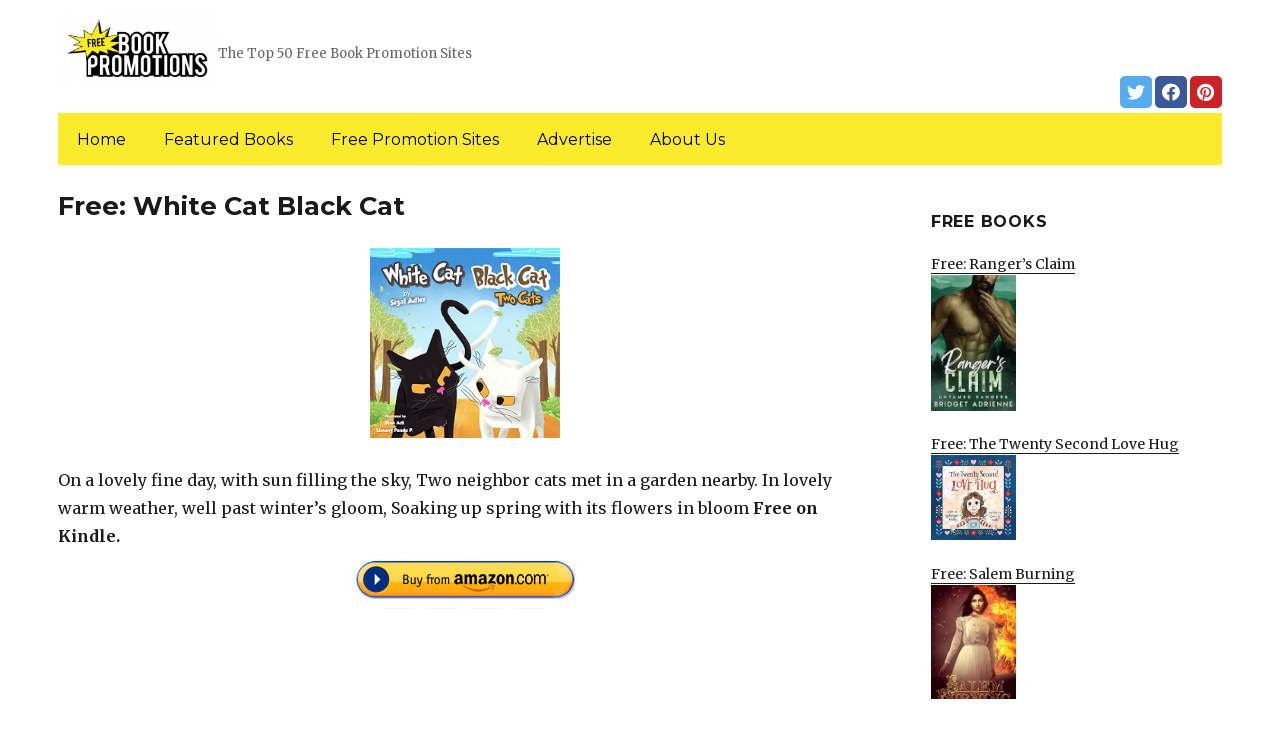

--- FILE ---
content_type: text/html; charset=UTF-8
request_url: https://freebookpromotions.com/2022/05/16/free-white-cat-black-cat-3/
body_size: 12918
content:
<!DOCTYPE html>
<html dir="ltr" lang="en-US" prefix="og: https://ogp.me/ns#" class="no-js">
<head>
	<meta charset="UTF-8">
	<meta name="viewport" content="width=device-width, initial-scale=1">
	<link rel="profile" href="https://gmpg.org/xfn/11">
		<link rel="pingback" href="https://freebookpromotions.com/xmlrpc.php">
		<script>(function(html){html.className = html.className.replace(/\bno-js\b/,'js')})(document.documentElement);</script>
<title>Free: White Cat Black Cat | FreeBookPromotions.com</title>
	<style>img:is([sizes="auto" i], [sizes^="auto," i]) { contain-intrinsic-size: 3000px 1500px }</style>
	
		<!-- All in One SEO 4.8.7 - aioseo.com -->
	<meta name="description" content="On a lovely fine day, with sun filling the sky, Two neighbor cats met in a garden nearby. In lovely warm weather, well past winter’s gloom, Soaking up spring with its flowers in bloom Free on Kindle." />
	<meta name="robots" content="max-image-preview:large" />
	<link rel="canonical" href="https://freebookpromotions.com/2022/05/16/free-white-cat-black-cat-3/" />
	<meta name="generator" content="All in One SEO (AIOSEO) 4.8.7" />
		<meta property="og:locale" content="en_US" />
		<meta property="og:site_name" content="FreeBookPromotions.com | The Top 50 Free Book Promotion Sites" />
		<meta property="og:type" content="article" />
		<meta property="og:title" content="Free: White Cat Black Cat | FreeBookPromotions.com" />
		<meta property="og:description" content="On a lovely fine day, with sun filling the sky, Two neighbor cats met in a garden nearby. In lovely warm weather, well past winter’s gloom, Soaking up spring with its flowers in bloom Free on Kindle." />
		<meta property="og:url" content="https://freebookpromotions.com/2022/05/16/free-white-cat-black-cat-3/" />
		<meta property="og:image" content="https://freebookpromotions.com/wp-content/uploads/sites/6/2019/02/cropped-Free-Book-Promotions-png-1.png" />
		<meta property="og:image:secure_url" content="https://freebookpromotions.com/wp-content/uploads/sites/6/2019/02/cropped-Free-Book-Promotions-png-1.png" />
		<meta property="article:published_time" content="2022-05-16T06:58:00+00:00" />
		<meta property="article:modified_time" content="2022-05-16T08:28:03+00:00" />
		<meta name="twitter:card" content="summary" />
		<meta name="twitter:title" content="Free: White Cat Black Cat | FreeBookPromotions.com" />
		<meta name="twitter:description" content="On a lovely fine day, with sun filling the sky, Two neighbor cats met in a garden nearby. In lovely warm weather, well past winter’s gloom, Soaking up spring with its flowers in bloom Free on Kindle." />
		<meta name="twitter:image" content="https://freebookpromotions.com/wp-content/uploads/sites/6/2019/02/cropped-Free-Book-Promotions-png-1.png" />
		<script type="application/ld+json" class="aioseo-schema">
			{"@context":"https:\/\/schema.org","@graph":[{"@type":"Article","@id":"https:\/\/freebookpromotions.com\/2022\/05\/16\/free-white-cat-black-cat-3\/#article","name":"Free: White Cat Black Cat | FreeBookPromotions.com","headline":"Free: White Cat Black Cat","author":{"@id":"https:\/\/freebookpromotions.com\/author\/#author"},"publisher":{"@id":"https:\/\/freebookpromotions.com\/#organization"},"image":{"@type":"ImageObject","url":"https:\/\/freebookpromotions.com\/wp-content\/uploads\/sites\/6\/2022\/05\/1652603072_51aFW6iJHqL-1.jpg","width":500,"height":500},"datePublished":"2022-05-16T04:58:00+00:00","dateModified":"2022-05-16T08:28:03+00:00","inLanguage":"en-US","mainEntityOfPage":{"@id":"https:\/\/freebookpromotions.com\/2022\/05\/16\/free-white-cat-black-cat-3\/#webpage"},"isPartOf":{"@id":"https:\/\/freebookpromotions.com\/2022\/05\/16\/free-white-cat-black-cat-3\/#webpage"},"articleSection":"Childrens Books, Hot Books"},{"@type":"BreadcrumbList","@id":"https:\/\/freebookpromotions.com\/2022\/05\/16\/free-white-cat-black-cat-3\/#breadcrumblist","itemListElement":[{"@type":"ListItem","@id":"https:\/\/freebookpromotions.com#listItem","position":1,"name":"Home","item":"https:\/\/freebookpromotions.com","nextItem":{"@type":"ListItem","@id":"https:\/\/freebookpromotions.com\/category\/childrens-books\/#listItem","name":"Childrens Books"}},{"@type":"ListItem","@id":"https:\/\/freebookpromotions.com\/category\/childrens-books\/#listItem","position":2,"name":"Childrens Books","item":"https:\/\/freebookpromotions.com\/category\/childrens-books\/","nextItem":{"@type":"ListItem","@id":"https:\/\/freebookpromotions.com\/2022\/05\/16\/free-white-cat-black-cat-3\/#listItem","name":"Free: White Cat Black Cat"},"previousItem":{"@type":"ListItem","@id":"https:\/\/freebookpromotions.com#listItem","name":"Home"}},{"@type":"ListItem","@id":"https:\/\/freebookpromotions.com\/2022\/05\/16\/free-white-cat-black-cat-3\/#listItem","position":3,"name":"Free: White Cat Black Cat","previousItem":{"@type":"ListItem","@id":"https:\/\/freebookpromotions.com\/category\/childrens-books\/#listItem","name":"Childrens Books"}}]},{"@type":"Organization","@id":"https:\/\/freebookpromotions.com\/#organization","name":"FreeBookPromotions.com","description":"The Top 50 Free Book Promotion Sites","url":"https:\/\/freebookpromotions.com\/","logo":{"@type":"ImageObject","url":"https:\/\/freebookpromotions.com\/wp-content\/uploads\/sites\/6\/2019\/02\/cropped-Free-Book-Promotions-png-1.png","@id":"https:\/\/freebookpromotions.com\/2022\/05\/16\/free-white-cat-black-cat-3\/#organizationLogo","width":240,"height":118},"image":{"@id":"https:\/\/freebookpromotions.com\/2022\/05\/16\/free-white-cat-black-cat-3\/#organizationLogo"}},{"@type":"WebPage","@id":"https:\/\/freebookpromotions.com\/2022\/05\/16\/free-white-cat-black-cat-3\/#webpage","url":"https:\/\/freebookpromotions.com\/2022\/05\/16\/free-white-cat-black-cat-3\/","name":"Free: White Cat Black Cat | FreeBookPromotions.com","description":"On a lovely fine day, with sun filling the sky, Two neighbor cats met in a garden nearby. In lovely warm weather, well past winter\u2019s gloom, Soaking up spring with its flowers in bloom Free on Kindle.","inLanguage":"en-US","isPartOf":{"@id":"https:\/\/freebookpromotions.com\/#website"},"breadcrumb":{"@id":"https:\/\/freebookpromotions.com\/2022\/05\/16\/free-white-cat-black-cat-3\/#breadcrumblist"},"author":{"@id":"https:\/\/freebookpromotions.com\/author\/#author"},"creator":{"@id":"https:\/\/freebookpromotions.com\/author\/#author"},"image":{"@type":"ImageObject","url":"https:\/\/freebookpromotions.com\/wp-content\/uploads\/sites\/6\/2022\/05\/1652603072_51aFW6iJHqL-1.jpg","@id":"https:\/\/freebookpromotions.com\/2022\/05\/16\/free-white-cat-black-cat-3\/#mainImage","width":500,"height":500},"primaryImageOfPage":{"@id":"https:\/\/freebookpromotions.com\/2022\/05\/16\/free-white-cat-black-cat-3\/#mainImage"},"datePublished":"2022-05-16T04:58:00+00:00","dateModified":"2022-05-16T08:28:03+00:00"},{"@type":"WebSite","@id":"https:\/\/freebookpromotions.com\/#website","url":"https:\/\/freebookpromotions.com\/","name":"FreeBookPromotions.com","description":"The Top 50 Free Book Promotion Sites","inLanguage":"en-US","publisher":{"@id":"https:\/\/freebookpromotions.com\/#organization"}}]}
		</script>
		<!-- All in One SEO -->

<link rel='dns-prefetch' href='//freebookpromotions.com' />
<link rel='dns-prefetch' href='//fonts.googleapis.com' />
<link href='https://fonts.gstatic.com' crossorigin rel='preconnect' />
<link rel="alternate" type="application/rss+xml" title="FreeBookPromotions.com &raquo; Feed" href="https://freebookpromotions.com/feed/" />
<link rel="alternate" type="application/rss+xml" title="FreeBookPromotions.com &raquo; Comments Feed" href="https://freebookpromotions.com/comments/feed/" />
<link rel="alternate" type="application/rss+xml" title="FreeBookPromotions.com &raquo; Free: White Cat Black Cat Comments Feed" href="https://freebookpromotions.com/2022/05/16/free-white-cat-black-cat-3/feed/" />
<script>
window._wpemojiSettings = {"baseUrl":"https:\/\/s.w.org\/images\/core\/emoji\/16.0.1\/72x72\/","ext":".png","svgUrl":"https:\/\/s.w.org\/images\/core\/emoji\/16.0.1\/svg\/","svgExt":".svg","source":{"concatemoji":"https:\/\/freebookpromotions.com\/wp-includes\/js\/wp-emoji-release.min.js?ver=6.8.3"}};
/*! This file is auto-generated */
!function(s,n){var o,i,e;function c(e){try{var t={supportTests:e,timestamp:(new Date).valueOf()};sessionStorage.setItem(o,JSON.stringify(t))}catch(e){}}function p(e,t,n){e.clearRect(0,0,e.canvas.width,e.canvas.height),e.fillText(t,0,0);var t=new Uint32Array(e.getImageData(0,0,e.canvas.width,e.canvas.height).data),a=(e.clearRect(0,0,e.canvas.width,e.canvas.height),e.fillText(n,0,0),new Uint32Array(e.getImageData(0,0,e.canvas.width,e.canvas.height).data));return t.every(function(e,t){return e===a[t]})}function u(e,t){e.clearRect(0,0,e.canvas.width,e.canvas.height),e.fillText(t,0,0);for(var n=e.getImageData(16,16,1,1),a=0;a<n.data.length;a++)if(0!==n.data[a])return!1;return!0}function f(e,t,n,a){switch(t){case"flag":return n(e,"\ud83c\udff3\ufe0f\u200d\u26a7\ufe0f","\ud83c\udff3\ufe0f\u200b\u26a7\ufe0f")?!1:!n(e,"\ud83c\udde8\ud83c\uddf6","\ud83c\udde8\u200b\ud83c\uddf6")&&!n(e,"\ud83c\udff4\udb40\udc67\udb40\udc62\udb40\udc65\udb40\udc6e\udb40\udc67\udb40\udc7f","\ud83c\udff4\u200b\udb40\udc67\u200b\udb40\udc62\u200b\udb40\udc65\u200b\udb40\udc6e\u200b\udb40\udc67\u200b\udb40\udc7f");case"emoji":return!a(e,"\ud83e\udedf")}return!1}function g(e,t,n,a){var r="undefined"!=typeof WorkerGlobalScope&&self instanceof WorkerGlobalScope?new OffscreenCanvas(300,150):s.createElement("canvas"),o=r.getContext("2d",{willReadFrequently:!0}),i=(o.textBaseline="top",o.font="600 32px Arial",{});return e.forEach(function(e){i[e]=t(o,e,n,a)}),i}function t(e){var t=s.createElement("script");t.src=e,t.defer=!0,s.head.appendChild(t)}"undefined"!=typeof Promise&&(o="wpEmojiSettingsSupports",i=["flag","emoji"],n.supports={everything:!0,everythingExceptFlag:!0},e=new Promise(function(e){s.addEventListener("DOMContentLoaded",e,{once:!0})}),new Promise(function(t){var n=function(){try{var e=JSON.parse(sessionStorage.getItem(o));if("object"==typeof e&&"number"==typeof e.timestamp&&(new Date).valueOf()<e.timestamp+604800&&"object"==typeof e.supportTests)return e.supportTests}catch(e){}return null}();if(!n){if("undefined"!=typeof Worker&&"undefined"!=typeof OffscreenCanvas&&"undefined"!=typeof URL&&URL.createObjectURL&&"undefined"!=typeof Blob)try{var e="postMessage("+g.toString()+"("+[JSON.stringify(i),f.toString(),p.toString(),u.toString()].join(",")+"));",a=new Blob([e],{type:"text/javascript"}),r=new Worker(URL.createObjectURL(a),{name:"wpTestEmojiSupports"});return void(r.onmessage=function(e){c(n=e.data),r.terminate(),t(n)})}catch(e){}c(n=g(i,f,p,u))}t(n)}).then(function(e){for(var t in e)n.supports[t]=e[t],n.supports.everything=n.supports.everything&&n.supports[t],"flag"!==t&&(n.supports.everythingExceptFlag=n.supports.everythingExceptFlag&&n.supports[t]);n.supports.everythingExceptFlag=n.supports.everythingExceptFlag&&!n.supports.flag,n.DOMReady=!1,n.readyCallback=function(){n.DOMReady=!0}}).then(function(){return e}).then(function(){var e;n.supports.everything||(n.readyCallback(),(e=n.source||{}).concatemoji?t(e.concatemoji):e.wpemoji&&e.twemoji&&(t(e.twemoji),t(e.wpemoji)))}))}((window,document),window._wpemojiSettings);
</script>
<style id='wp-emoji-styles-inline-css'>

	img.wp-smiley, img.emoji {
		display: inline !important;
		border: none !important;
		box-shadow: none !important;
		height: 1em !important;
		width: 1em !important;
		margin: 0 0.07em !important;
		vertical-align: -0.1em !important;
		background: none !important;
		padding: 0 !important;
	}
</style>
<link rel='stylesheet' id='wp-block-library-css' href='https://freebookpromotions.com/wp-includes/css/dist/block-library/style.min.css?ver=6.8.3' media='all' />
<style id='wp-block-library-theme-inline-css'>
.wp-block-audio :where(figcaption){color:#555;font-size:13px;text-align:center}.is-dark-theme .wp-block-audio :where(figcaption){color:#ffffffa6}.wp-block-audio{margin:0 0 1em}.wp-block-code{border:1px solid #ccc;border-radius:4px;font-family:Menlo,Consolas,monaco,monospace;padding:.8em 1em}.wp-block-embed :where(figcaption){color:#555;font-size:13px;text-align:center}.is-dark-theme .wp-block-embed :where(figcaption){color:#ffffffa6}.wp-block-embed{margin:0 0 1em}.blocks-gallery-caption{color:#555;font-size:13px;text-align:center}.is-dark-theme .blocks-gallery-caption{color:#ffffffa6}:root :where(.wp-block-image figcaption){color:#555;font-size:13px;text-align:center}.is-dark-theme :root :where(.wp-block-image figcaption){color:#ffffffa6}.wp-block-image{margin:0 0 1em}.wp-block-pullquote{border-bottom:4px solid;border-top:4px solid;color:currentColor;margin-bottom:1.75em}.wp-block-pullquote cite,.wp-block-pullquote footer,.wp-block-pullquote__citation{color:currentColor;font-size:.8125em;font-style:normal;text-transform:uppercase}.wp-block-quote{border-left:.25em solid;margin:0 0 1.75em;padding-left:1em}.wp-block-quote cite,.wp-block-quote footer{color:currentColor;font-size:.8125em;font-style:normal;position:relative}.wp-block-quote:where(.has-text-align-right){border-left:none;border-right:.25em solid;padding-left:0;padding-right:1em}.wp-block-quote:where(.has-text-align-center){border:none;padding-left:0}.wp-block-quote.is-large,.wp-block-quote.is-style-large,.wp-block-quote:where(.is-style-plain){border:none}.wp-block-search .wp-block-search__label{font-weight:700}.wp-block-search__button{border:1px solid #ccc;padding:.375em .625em}:where(.wp-block-group.has-background){padding:1.25em 2.375em}.wp-block-separator.has-css-opacity{opacity:.4}.wp-block-separator{border:none;border-bottom:2px solid;margin-left:auto;margin-right:auto}.wp-block-separator.has-alpha-channel-opacity{opacity:1}.wp-block-separator:not(.is-style-wide):not(.is-style-dots){width:100px}.wp-block-separator.has-background:not(.is-style-dots){border-bottom:none;height:1px}.wp-block-separator.has-background:not(.is-style-wide):not(.is-style-dots){height:2px}.wp-block-table{margin:0 0 1em}.wp-block-table td,.wp-block-table th{word-break:normal}.wp-block-table :where(figcaption){color:#555;font-size:13px;text-align:center}.is-dark-theme .wp-block-table :where(figcaption){color:#ffffffa6}.wp-block-video :where(figcaption){color:#555;font-size:13px;text-align:center}.is-dark-theme .wp-block-video :where(figcaption){color:#ffffffa6}.wp-block-video{margin:0 0 1em}:root :where(.wp-block-template-part.has-background){margin-bottom:0;margin-top:0;padding:1.25em 2.375em}
</style>
<style id='classic-theme-styles-inline-css'>
/*! This file is auto-generated */
.wp-block-button__link{color:#fff;background-color:#32373c;border-radius:9999px;box-shadow:none;text-decoration:none;padding:calc(.667em + 2px) calc(1.333em + 2px);font-size:1.125em}.wp-block-file__button{background:#32373c;color:#fff;text-decoration:none}
</style>
<style id='global-styles-inline-css'>
:root{--wp--preset--aspect-ratio--square: 1;--wp--preset--aspect-ratio--4-3: 4/3;--wp--preset--aspect-ratio--3-4: 3/4;--wp--preset--aspect-ratio--3-2: 3/2;--wp--preset--aspect-ratio--2-3: 2/3;--wp--preset--aspect-ratio--16-9: 16/9;--wp--preset--aspect-ratio--9-16: 9/16;--wp--preset--color--black: #000000;--wp--preset--color--cyan-bluish-gray: #abb8c3;--wp--preset--color--white: #fff;--wp--preset--color--pale-pink: #f78da7;--wp--preset--color--vivid-red: #cf2e2e;--wp--preset--color--luminous-vivid-orange: #ff6900;--wp--preset--color--luminous-vivid-amber: #fcb900;--wp--preset--color--light-green-cyan: #7bdcb5;--wp--preset--color--vivid-green-cyan: #00d084;--wp--preset--color--pale-cyan-blue: #8ed1fc;--wp--preset--color--vivid-cyan-blue: #0693e3;--wp--preset--color--vivid-purple: #9b51e0;--wp--preset--color--dark-gray: #1a1a1a;--wp--preset--color--medium-gray: #686868;--wp--preset--color--light-gray: #e5e5e5;--wp--preset--color--blue-gray: #4d545c;--wp--preset--color--bright-blue: #007acc;--wp--preset--color--light-blue: #9adffd;--wp--preset--color--dark-brown: #402b30;--wp--preset--color--medium-brown: #774e24;--wp--preset--color--dark-red: #640c1f;--wp--preset--color--bright-red: #ff675f;--wp--preset--color--yellow: #ffef8e;--wp--preset--gradient--vivid-cyan-blue-to-vivid-purple: linear-gradient(135deg,rgba(6,147,227,1) 0%,rgb(155,81,224) 100%);--wp--preset--gradient--light-green-cyan-to-vivid-green-cyan: linear-gradient(135deg,rgb(122,220,180) 0%,rgb(0,208,130) 100%);--wp--preset--gradient--luminous-vivid-amber-to-luminous-vivid-orange: linear-gradient(135deg,rgba(252,185,0,1) 0%,rgba(255,105,0,1) 100%);--wp--preset--gradient--luminous-vivid-orange-to-vivid-red: linear-gradient(135deg,rgba(255,105,0,1) 0%,rgb(207,46,46) 100%);--wp--preset--gradient--very-light-gray-to-cyan-bluish-gray: linear-gradient(135deg,rgb(238,238,238) 0%,rgb(169,184,195) 100%);--wp--preset--gradient--cool-to-warm-spectrum: linear-gradient(135deg,rgb(74,234,220) 0%,rgb(151,120,209) 20%,rgb(207,42,186) 40%,rgb(238,44,130) 60%,rgb(251,105,98) 80%,rgb(254,248,76) 100%);--wp--preset--gradient--blush-light-purple: linear-gradient(135deg,rgb(255,206,236) 0%,rgb(152,150,240) 100%);--wp--preset--gradient--blush-bordeaux: linear-gradient(135deg,rgb(254,205,165) 0%,rgb(254,45,45) 50%,rgb(107,0,62) 100%);--wp--preset--gradient--luminous-dusk: linear-gradient(135deg,rgb(255,203,112) 0%,rgb(199,81,192) 50%,rgb(65,88,208) 100%);--wp--preset--gradient--pale-ocean: linear-gradient(135deg,rgb(255,245,203) 0%,rgb(182,227,212) 50%,rgb(51,167,181) 100%);--wp--preset--gradient--electric-grass: linear-gradient(135deg,rgb(202,248,128) 0%,rgb(113,206,126) 100%);--wp--preset--gradient--midnight: linear-gradient(135deg,rgb(2,3,129) 0%,rgb(40,116,252) 100%);--wp--preset--font-size--small: 13px;--wp--preset--font-size--medium: 20px;--wp--preset--font-size--large: 36px;--wp--preset--font-size--x-large: 42px;--wp--preset--spacing--20: 0.44rem;--wp--preset--spacing--30: 0.67rem;--wp--preset--spacing--40: 1rem;--wp--preset--spacing--50: 1.5rem;--wp--preset--spacing--60: 2.25rem;--wp--preset--spacing--70: 3.38rem;--wp--preset--spacing--80: 5.06rem;--wp--preset--shadow--natural: 6px 6px 9px rgba(0, 0, 0, 0.2);--wp--preset--shadow--deep: 12px 12px 50px rgba(0, 0, 0, 0.4);--wp--preset--shadow--sharp: 6px 6px 0px rgba(0, 0, 0, 0.2);--wp--preset--shadow--outlined: 6px 6px 0px -3px rgba(255, 255, 255, 1), 6px 6px rgba(0, 0, 0, 1);--wp--preset--shadow--crisp: 6px 6px 0px rgba(0, 0, 0, 1);}:where(.is-layout-flex){gap: 0.5em;}:where(.is-layout-grid){gap: 0.5em;}body .is-layout-flex{display: flex;}.is-layout-flex{flex-wrap: wrap;align-items: center;}.is-layout-flex > :is(*, div){margin: 0;}body .is-layout-grid{display: grid;}.is-layout-grid > :is(*, div){margin: 0;}:where(.wp-block-columns.is-layout-flex){gap: 2em;}:where(.wp-block-columns.is-layout-grid){gap: 2em;}:where(.wp-block-post-template.is-layout-flex){gap: 1.25em;}:where(.wp-block-post-template.is-layout-grid){gap: 1.25em;}.has-black-color{color: var(--wp--preset--color--black) !important;}.has-cyan-bluish-gray-color{color: var(--wp--preset--color--cyan-bluish-gray) !important;}.has-white-color{color: var(--wp--preset--color--white) !important;}.has-pale-pink-color{color: var(--wp--preset--color--pale-pink) !important;}.has-vivid-red-color{color: var(--wp--preset--color--vivid-red) !important;}.has-luminous-vivid-orange-color{color: var(--wp--preset--color--luminous-vivid-orange) !important;}.has-luminous-vivid-amber-color{color: var(--wp--preset--color--luminous-vivid-amber) !important;}.has-light-green-cyan-color{color: var(--wp--preset--color--light-green-cyan) !important;}.has-vivid-green-cyan-color{color: var(--wp--preset--color--vivid-green-cyan) !important;}.has-pale-cyan-blue-color{color: var(--wp--preset--color--pale-cyan-blue) !important;}.has-vivid-cyan-blue-color{color: var(--wp--preset--color--vivid-cyan-blue) !important;}.has-vivid-purple-color{color: var(--wp--preset--color--vivid-purple) !important;}.has-black-background-color{background-color: var(--wp--preset--color--black) !important;}.has-cyan-bluish-gray-background-color{background-color: var(--wp--preset--color--cyan-bluish-gray) !important;}.has-white-background-color{background-color: var(--wp--preset--color--white) !important;}.has-pale-pink-background-color{background-color: var(--wp--preset--color--pale-pink) !important;}.has-vivid-red-background-color{background-color: var(--wp--preset--color--vivid-red) !important;}.has-luminous-vivid-orange-background-color{background-color: var(--wp--preset--color--luminous-vivid-orange) !important;}.has-luminous-vivid-amber-background-color{background-color: var(--wp--preset--color--luminous-vivid-amber) !important;}.has-light-green-cyan-background-color{background-color: var(--wp--preset--color--light-green-cyan) !important;}.has-vivid-green-cyan-background-color{background-color: var(--wp--preset--color--vivid-green-cyan) !important;}.has-pale-cyan-blue-background-color{background-color: var(--wp--preset--color--pale-cyan-blue) !important;}.has-vivid-cyan-blue-background-color{background-color: var(--wp--preset--color--vivid-cyan-blue) !important;}.has-vivid-purple-background-color{background-color: var(--wp--preset--color--vivid-purple) !important;}.has-black-border-color{border-color: var(--wp--preset--color--black) !important;}.has-cyan-bluish-gray-border-color{border-color: var(--wp--preset--color--cyan-bluish-gray) !important;}.has-white-border-color{border-color: var(--wp--preset--color--white) !important;}.has-pale-pink-border-color{border-color: var(--wp--preset--color--pale-pink) !important;}.has-vivid-red-border-color{border-color: var(--wp--preset--color--vivid-red) !important;}.has-luminous-vivid-orange-border-color{border-color: var(--wp--preset--color--luminous-vivid-orange) !important;}.has-luminous-vivid-amber-border-color{border-color: var(--wp--preset--color--luminous-vivid-amber) !important;}.has-light-green-cyan-border-color{border-color: var(--wp--preset--color--light-green-cyan) !important;}.has-vivid-green-cyan-border-color{border-color: var(--wp--preset--color--vivid-green-cyan) !important;}.has-pale-cyan-blue-border-color{border-color: var(--wp--preset--color--pale-cyan-blue) !important;}.has-vivid-cyan-blue-border-color{border-color: var(--wp--preset--color--vivid-cyan-blue) !important;}.has-vivid-purple-border-color{border-color: var(--wp--preset--color--vivid-purple) !important;}.has-vivid-cyan-blue-to-vivid-purple-gradient-background{background: var(--wp--preset--gradient--vivid-cyan-blue-to-vivid-purple) !important;}.has-light-green-cyan-to-vivid-green-cyan-gradient-background{background: var(--wp--preset--gradient--light-green-cyan-to-vivid-green-cyan) !important;}.has-luminous-vivid-amber-to-luminous-vivid-orange-gradient-background{background: var(--wp--preset--gradient--luminous-vivid-amber-to-luminous-vivid-orange) !important;}.has-luminous-vivid-orange-to-vivid-red-gradient-background{background: var(--wp--preset--gradient--luminous-vivid-orange-to-vivid-red) !important;}.has-very-light-gray-to-cyan-bluish-gray-gradient-background{background: var(--wp--preset--gradient--very-light-gray-to-cyan-bluish-gray) !important;}.has-cool-to-warm-spectrum-gradient-background{background: var(--wp--preset--gradient--cool-to-warm-spectrum) !important;}.has-blush-light-purple-gradient-background{background: var(--wp--preset--gradient--blush-light-purple) !important;}.has-blush-bordeaux-gradient-background{background: var(--wp--preset--gradient--blush-bordeaux) !important;}.has-luminous-dusk-gradient-background{background: var(--wp--preset--gradient--luminous-dusk) !important;}.has-pale-ocean-gradient-background{background: var(--wp--preset--gradient--pale-ocean) !important;}.has-electric-grass-gradient-background{background: var(--wp--preset--gradient--electric-grass) !important;}.has-midnight-gradient-background{background: var(--wp--preset--gradient--midnight) !important;}.has-small-font-size{font-size: var(--wp--preset--font-size--small) !important;}.has-medium-font-size{font-size: var(--wp--preset--font-size--medium) !important;}.has-large-font-size{font-size: var(--wp--preset--font-size--large) !important;}.has-x-large-font-size{font-size: var(--wp--preset--font-size--x-large) !important;}
:where(.wp-block-post-template.is-layout-flex){gap: 1.25em;}:where(.wp-block-post-template.is-layout-grid){gap: 1.25em;}
:where(.wp-block-columns.is-layout-flex){gap: 2em;}:where(.wp-block-columns.is-layout-grid){gap: 2em;}
:root :where(.wp-block-pullquote){font-size: 1.5em;line-height: 1.6;}
</style>
<link rel='stylesheet' id='twentysixteen-fonts-css' href='https://fonts.googleapis.com/css?family=Merriweather%3A400%2C700%2C900%2C400italic%2C700italic%2C900italic%7CMontserrat%3A400%2C700%7CInconsolata%3A400&#038;subset=latin%2Clatin-ext&#038;display=fallback' media='all' />
<link rel='stylesheet' id='genericons-css' href='https://freebookpromotions.com/wp-content/themes/twentysixteen/genericons/genericons.css?ver=3.4.1' media='all' />
<link rel='stylesheet' id='twentysixteen-style-css' href='https://freebookpromotions.com/wp-content/themes/twentysixteen-child/style.css?ver=20190507' media='all' />
<link rel='stylesheet' id='twentysixteen-block-style-css' href='https://freebookpromotions.com/wp-content/themes/twentysixteen/css/blocks.css?ver=20190102' media='all' />
<!--[if lt IE 10]>
<link rel='stylesheet' id='twentysixteen-ie-css' href='https://freebookpromotions.com/wp-content/themes/twentysixteen/css/ie.css?ver=20170530' media='all' />
<![endif]-->
<!--[if lt IE 9]>
<link rel='stylesheet' id='twentysixteen-ie8-css' href='https://freebookpromotions.com/wp-content/themes/twentysixteen/css/ie8.css?ver=20170530' media='all' />
<![endif]-->
<!--[if lt IE 8]>
<link rel='stylesheet' id='twentysixteen-ie7-css' href='https://freebookpromotions.com/wp-content/themes/twentysixteen/css/ie7.css?ver=20170530' media='all' />
<![endif]-->
<!--[if lt IE 9]>
<script src="https://freebookpromotions.com/wp-content/themes/twentysixteen/js/html5.js?ver=3.7.3" id="twentysixteen-html5-js"></script>
<![endif]-->
<script src="https://freebookpromotions.com/wp-includes/js/jquery/jquery.min.js?ver=3.7.1" id="jquery-core-js"></script>
<script src="https://freebookpromotions.com/wp-includes/js/jquery/jquery-migrate.min.js?ver=3.4.1" id="jquery-migrate-js"></script>
<link rel="https://api.w.org/" href="https://freebookpromotions.com/wp-json/" /><link rel="alternate" title="JSON" type="application/json" href="https://freebookpromotions.com/wp-json/wp/v2/posts/41088" /><link rel="EditURI" type="application/rsd+xml" title="RSD" href="https://freebookpromotions.com/xmlrpc.php?rsd" />
<meta name="generator" content="WordPress 6.8.3" />
<link rel='shortlink' href='https://freebookpromotions.com/?p=41088' />
<link rel="alternate" title="oEmbed (JSON)" type="application/json+oembed" href="https://freebookpromotions.com/wp-json/oembed/1.0/embed?url=https%3A%2F%2Ffreebookpromotions.com%2F2022%2F05%2F16%2Ffree-white-cat-black-cat-3%2F" />
<link rel="alternate" title="oEmbed (XML)" type="text/xml+oembed" href="https://freebookpromotions.com/wp-json/oembed/1.0/embed?url=https%3A%2F%2Ffreebookpromotions.com%2F2022%2F05%2F16%2Ffree-white-cat-black-cat-3%2F&#038;format=xml" />
<meta name="google-site-verification" content="H0JP22nG5iDTCow2FP6AQPA5TgyIDHuK12D7GlZpz9g" />
	<meta name="google-site-verification" content="eWVOqOMDFyfQ9NJUNh8o4vhbanZNGbO0mBb3Lt3_v3I" />

	<style>
	header .site-title{display: none}
	.comments-area, .post-navigation {display: none !important}
		.entry-footer {display: none;}
		.pfeatured img {max-width: 85px}
		.pfeatured a{color:#1a1a1a}
		.widget{border:0px solid white !important;}
		.single .entry-content{min-width: 100%}
		.single .post-thumbnail{display: none}
		.post-thumbnail{float: left}
		.site-header{padding-top: 0px;padding-bottom: 10px}
		body {  background: white;}
		@media screen and (min-width: 61.5625em){
			.page-header{border:0}
			h1.entry-title {font-size:1.6rem !important}
			.entry-content h2, .entry-summary h2, .comment-content h2,h2.entry-title {
    			font-size: 1.3rem;
			}
			.site-main > article {margin-bottom: 30px}
			body:not(.search-results) article:not(.type-page) .entry-content {
			    float: right;
			    width: 80%;
			}
			.post-thumbnail img{max-width: 150px}
			.custom-logo {
			    max-width: 160px;
			}
		.site-content{padding-top:15px}
		.site-branding{display: block;clear: both;margin-bottom: 5px}
		.custom-logo-link {float: left;}
}

	@media screen and (max-width: 500px){
		.post-thumbnail img{max-width: 100px}
		.single .post-thumbnail img{max-width: auto}
	}
	#page{margin:0px !important}
	.site-branding{margin-top:10px;width:100%}
	.site-header-menu {margin:0 !important;width:100%; }
	.site-header-menu .primary-menu{margin:0 0.875em;}
	.site-header-menu .primary-menu li{padding:5px 5px;}
	.wp-block-image img{margin-left:0px !important}
	.page .post-thumbnail{padding-right: 15px}

body:not(.custom-background-image):before {height: 0 !important;}
.widget_the_social_links {margin:0;text-align: right;padding-top:10px}
	</style>
			<!-- Google tag (gtag.js) -->
		<script async src="https://www.googletagmanager.com/gtag/js?id=G-0SHC8M3LGX"></script>
		<script>
		window.dataLayer = window.dataLayer || [];
		function gtag(){dataLayer.push(arguments);}
		gtag('js', new Date());

		gtag('config', 'Array');
		</script>
		<link rel="icon" href="https://freebookpromotions.com/wp-content/uploads/sites/6/2019/02/favicon.png" sizes="32x32" />
<link rel="icon" href="https://freebookpromotions.com/wp-content/uploads/sites/6/2019/02/favicon.png" sizes="192x192" />
<link rel="apple-touch-icon" href="https://freebookpromotions.com/wp-content/uploads/sites/6/2019/02/favicon.png" />
<meta name="msapplication-TileImage" content="https://freebookpromotions.com/wp-content/uploads/sites/6/2019/02/favicon.png" />
		<style id="wp-custom-css">
			.primary-menu a {color:black}
.site-header-menu .primary-menu{background: #faec2c;}

@media (min-width: 61.5625em){	
	.site-description {display: inline-block;margin-top: 37px;}
	}		</style>
		</head>

<body class="wp-singular post-template-default single single-post postid-41088 single-format-standard wp-custom-logo wp-embed-responsive wp-theme-twentysixteen wp-child-theme-twentysixteen-child group-blog">
<div id="page" class="site">
	<div class="site-inner">
		<a class="skip-link screen-reader-text" href="#content">Skip to content</a>

		<header id="masthead" class="site-header" role="banner">
			<div class="site-header-main">
				<div class="site-branding">
					<a href="https://freebookpromotions.com/" class="custom-logo-link" rel="home"><img width="240" height="118" src="https://freebookpromotions.com/wp-content/uploads/sites/6/2019/02/cropped-Free-Book-Promotions-png-1.png" class="custom-logo" alt="FreeBookPromotions.com" decoding="async" /></a>
											<p class="site-title"><a href="https://freebookpromotions.com/" rel="home">FreeBookPromotions.com</a></p>
												<p class="site-description">The Top 50 Free Book Promotion Sites</p>
					          <div id="the_social_links-2" class="widget widget_the_social_links">   

			
					<a
				rel="nofollow" href="https://twitter.com/booksliced"
				class="the-social-links tsl-rounded tsl-32 tsl-default tsl-twitter"
				target="_blank"
				alt="Twitter"
				title="Twitter"
			>
									<i class="fab fa-twitter"></i>
							</a>
		
			
					<a
				rel="nofollow" href="https://www.facebook.com/booksliced/"
				class="the-social-links tsl-rounded tsl-32 tsl-default tsl-facebook"
				target="_blank"
				alt="Facebook"
				title="Facebook"
			>
									<i class="fab fa-facebook"></i>
							</a>
		
			
					<a
				rel="nofollow" href="https://www.pinterest.com/booksliced/"
				class="the-social-links tsl-rounded tsl-32 tsl-default tsl-pinterest"
				target="_blank"
				alt="Pinterest"
				title="Pinterest"
			>
									<i class="fab fa-pinterest"></i>
							</a>
		
	
</div>				</div><!-- .site-branding -->

									<button id="menu-toggle" class="menu-toggle">Menu</button>

					<div id="site-header-menu" class="site-header-menu">
													<nav id="site-navigation" class="main-navigation" role="navigation" aria-label="Primary Menu">
								<div class="menu-topmenu-container"><ul id="menu-topmenu" class="primary-menu"><li id="menu-item-14" class="menu-item menu-item-type-custom menu-item-object-custom menu-item-home menu-item-14"><a href="https://freebookpromotions.com">Home</a></li>
<li id="menu-item-18" class="menu-item menu-item-type-post_type menu-item-object-page menu-item-18"><a href="https://freebookpromotions.com/featured-books/">Featured Books</a></li>
<li id="menu-item-17" class="menu-item menu-item-type-post_type menu-item-object-page menu-item-17"><a href="https://freebookpromotions.com/free-promotion-sites/">Free Promotion Sites</a></li>
<li id="menu-item-16" class="menu-item menu-item-type-post_type menu-item-object-page menu-item-16"><a href="https://freebookpromotions.com/book-promotion/">Advertise</a></li>
<li id="menu-item-15" class="menu-item menu-item-type-post_type menu-item-object-page menu-item-15"><a href="https://freebookpromotions.com/about-us/">About Us</a></li>
</ul></div>							</nav><!-- .main-navigation -->
						
											</div><!-- .site-header-menu -->
							</div><!-- .site-header-main -->

					</header><!-- .site-header -->

		<div id="content" class="site-content">

<div id="primary" class="content-area">
	<main id="main" class="site-main" role="main">
		
<article id="post-41088" class="post-41088 post type-post status-publish format-standard has-post-thumbnail hentry category-childrens-books category-hot-kindle-books">
	<header class="entry-header">
		<h1 class="entry-title">Free: White Cat Black Cat</h1>	</header><!-- .entry-header -->

	
	
		<div class="post-thumbnail">
			<img width="500" height="500" src="https://freebookpromotions.com/wp-content/uploads/sites/6/2022/05/1652603072_51aFW6iJHqL-1.jpg" class="attachment-post-thumbnail size-post-thumbnail wp-post-image" alt="" decoding="async" fetchpriority="high" srcset="https://freebookpromotions.com/wp-content/uploads/sites/6/2022/05/1652603072_51aFW6iJHqL-1.jpg 500w, https://freebookpromotions.com/wp-content/uploads/sites/6/2022/05/1652603072_51aFW6iJHqL-1-300x300.jpg 300w, https://freebookpromotions.com/wp-content/uploads/sites/6/2022/05/1652603072_51aFW6iJHqL-1-150x150.jpg 150w" sizes="(max-width: 709px) 85vw, (max-width: 909px) 67vw, (max-width: 984px) 60vw, (max-width: 1362px) 62vw, 840px" />	</div><!-- .post-thumbnail -->

	
	<div class="entry-content">
		<p><a rel="nofollow" href="https://www.amazon.com/dp/B0B16CN24Q/?tag="><img decoding="async" class="aligncenter wp-image-5256 size-full" src="https://www.justkindlebooks.com/wp-content/uploads/2022/05/1652603072_51aFW6iJHqL.jpg" alt="White Cat Black Cat" width="190" height="280" /></a></p>
<p>On a lovely fine day, with sun filling the sky, Two neighbor cats met in a garden nearby. In lovely warm weather, well past winter’s gloom, Soaking up spring with its flowers in bloom <b>Free on Kindle.</b><br />
<a rel="nofollow" href="https://www.amazon.com/dp/B0B16CN24Q/?tag="><img decoding="async" class="aligncenter wp-image-2731 size-full" src="https://www.justkindlebooks.com/wp-content/uploads/2014/05/buy-button-amazon3.png" alt="amazon buy now" width="219" height="92" /></a></p>
<br><br><br><br><br><br><br>
"White Cat Black Cat"  was first posted on freebookpromotions.com on May 16th, 2022. Each day we feature new free and discounted Kindle books in the <a href="https://freebookpromotions.com/category/childrens-books/">Childrens Books</a> genre as well as all other genres. 
<br><br>
Authors: if you would like to see you book promoted on freebookpromotions.com, please visit our <a href="https://freebookpromotions.com/book-promotion/">book promotions</a> page.	</div><!-- .entry-content -->

	<footer class="entry-footer">
		<span class="byline"><span class="author vcard"><img alt='' src='https://secure.gravatar.com/avatar/?s=49&#038;d=mm&#038;r=g' srcset='https://secure.gravatar.com/avatar/?s=98&#038;d=mm&#038;r=g 2x' class='avatar avatar-49 photo avatar-default' height='49' width='49' loading='lazy' decoding='async'/><span class="screen-reader-text">Author </span> <a class="url fn n" href="https://freebookpromotions.com/author/"></a></span></span><span class="posted-on"><span class="screen-reader-text">Posted on </span><a href="https://freebookpromotions.com/2022/05/16/free-white-cat-black-cat-3/" rel="bookmark"><time class="entry-date published" datetime="2022-05-16T04:58:00+00:00">May 16, 2022</time><time class="updated" datetime="2022-05-16T08:28:03+00:00">May 16, 2022</time></a></span><span class="cat-links"><span class="screen-reader-text">Categories </span><a href="https://freebookpromotions.com/category/childrens-books/" rel="category tag">Childrens Books</a>, <a href="https://freebookpromotions.com/category/hot-kindle-books/" rel="category tag">Hot Books</a></span>			</footer><!-- .entry-footer -->
</article><!-- #post-41088 -->

<div id="comments" class="comments-area">

	
	
		<div id="respond" class="comment-respond">
		<h2 id="reply-title" class="comment-reply-title">Leave a Reply <small><a rel="nofollow" id="cancel-comment-reply-link" href="/2022/05/16/free-white-cat-black-cat-3/#respond" style="display:none;">Cancel reply</a></small></h2><p class="must-log-in">You must be <a href="https://freebookpromotions.com/wp-login.php?redirect_to=https%3A%2F%2Ffreebookpromotions.com%2F2022%2F05%2F16%2Ffree-white-cat-black-cat-3%2F">logged in</a> to post a comment.</p>	</div><!-- #respond -->
	
</div><!-- .comments-area -->

	<nav class="navigation post-navigation" aria-label="Posts">
		<h2 class="screen-reader-text">Post navigation</h2>
		<div class="nav-links"><div class="nav-previous"><a href="https://freebookpromotions.com/2022/05/16/the-7-hungers-urban-fantasy/" rel="prev"><span class="meta-nav" aria-hidden="true">Previous</span> <span class="screen-reader-text">Previous post:</span> <span class="post-title">The 7 Hungers</span></a></div><div class="nav-next"><a href="https://freebookpromotions.com/2022/05/16/free-one-sense-ahead-using-your-senses-in-an-uncommon-way-to-accurately-read-people-win-the-room/" rel="next"><span class="meta-nav" aria-hidden="true">Next</span> <span class="screen-reader-text">Next post:</span> <span class="post-title">Free: One Sense Ahead: Using Your Senses In An Uncommon Way To Accurately Read People &amp; Win The Room</span></a></div></div>
	</nav>
	</main><!-- .site-main -->

	
</div><!-- .content-area -->


	<aside id="secondary" class="sidebar widget-area" role="complementary">
		<section id="text-2" class="widget widget_text"><h2 class="widget-title">Free Books</h2>			<div class="textwidget"><p style="font-size:14px" class="pfeatured"><a href="https://freebookpromotions.com/2026/01/21/free-rangers-claim/">Free: Ranger&#8217;s Claim<br><img loading="lazy" decoding="async" width="188" height="300" src="https://freebookpromotions.com/wp-content/uploads/sites/6/2026/01/1768185392_81UPAsc8gNL._UF350350_QL50_-1-188x300.jpg" class="attachment-medium size-medium wp-post-image" alt="" srcset="https://freebookpromotions.com/wp-content/uploads/sites/6/2026/01/1768185392_81UPAsc8gNL._UF350350_QL50_-1-188x300.jpg 188w, https://freebookpromotions.com/wp-content/uploads/sites/6/2026/01/1768185392_81UPAsc8gNL._UF350350_QL50_-1.jpg 219w" sizes="auto, (max-width: 188px) 85vw, 188px" /></a></p><p style="font-size:14px" class="pfeatured"><a href="https://freebookpromotions.com/2026/01/21/free-the-twenty-second-love-hug/">Free: The Twenty Second Love Hug<br><img loading="lazy" decoding="async" width="300" height="300" src="https://freebookpromotions.com/wp-content/uploads/sites/6/2026/01/1768818692_81cWxEtocYL._UF350350_QL50_-1-300x300.jpg" class="attachment-medium size-medium wp-post-image" alt="" srcset="https://freebookpromotions.com/wp-content/uploads/sites/6/2026/01/1768818692_81cWxEtocYL._UF350350_QL50_-1-300x300.jpg 300w, https://freebookpromotions.com/wp-content/uploads/sites/6/2026/01/1768818692_81cWxEtocYL._UF350350_QL50_-1-150x150.jpg 150w, https://freebookpromotions.com/wp-content/uploads/sites/6/2026/01/1768818692_81cWxEtocYL._UF350350_QL50_-1.jpg 350w" sizes="auto, (max-width: 300px) 85vw, 300px" /></a></p><p style="font-size:14px" class="pfeatured"><a href="https://freebookpromotions.com/2026/01/20/free-salem-burning/">Free: Salem Burning<br><img loading="lazy" decoding="async" width="188" height="300" src="https://freebookpromotions.com/wp-content/uploads/sites/6/2026/01/1768708509_91vzOYHTqDL._UF350350_QL50_-2-188x300.jpg" class="attachment-medium size-medium wp-post-image" alt="" srcset="https://freebookpromotions.com/wp-content/uploads/sites/6/2026/01/1768708509_91vzOYHTqDL._UF350350_QL50_-2-188x300.jpg 188w, https://freebookpromotions.com/wp-content/uploads/sites/6/2026/01/1768708509_91vzOYHTqDL._UF350350_QL50_-2.jpg 219w" sizes="auto, (max-width: 188px) 85vw, 188px" /></a></p><p style="font-size:14px" class="pfeatured"><a href="https://freebookpromotions.com/2026/01/19/free-the-friday-edition-a-samantha-church-mystery-book-1/">Free: The Friday Edition (A Samantha Church Mystery, Book 1)<br><img loading="lazy" decoding="async" width="200" height="300" src="https://freebookpromotions.com/wp-content/uploads/sites/6/2026/01/1767430165_91U5-igOJL._UF350350_QL50_-200x300.jpg" class="attachment-medium size-medium wp-post-image" alt="" srcset="https://freebookpromotions.com/wp-content/uploads/sites/6/2026/01/1767430165_91U5-igOJL._UF350350_QL50_-200x300.jpg 200w, https://freebookpromotions.com/wp-content/uploads/sites/6/2026/01/1767430165_91U5-igOJL._UF350350_QL50_.jpg 233w" sizes="auto, (max-width: 200px) 85vw, 200px" /></a></p><p style="font-size:14px" class="pfeatured"><a href="https://freebookpromotions.com/2026/01/18/free-untaken-12-hours-following-the-rapture-end-times-book-1/">Free: Untaken: 12 Hours Following the Rapture (End Times Book 1)<br><img loading="lazy" decoding="async" width="188" height="300" src="https://freebookpromotions.com/wp-content/uploads/sites/6/2026/01/1768483221_61MCxsFyZqL._UF350350_QL50_-1-188x300.jpg" class="attachment-medium size-medium wp-post-image" alt="" srcset="https://freebookpromotions.com/wp-content/uploads/sites/6/2026/01/1768483221_61MCxsFyZqL._UF350350_QL50_-1-188x300.jpg 188w, https://freebookpromotions.com/wp-content/uploads/sites/6/2026/01/1768483221_61MCxsFyZqL._UF350350_QL50_-1.jpg 219w" sizes="auto, (max-width: 188px) 85vw, 188px" /></a></p><p style="font-size:14px" class="pfeatured"><a href="https://freebookpromotions.com/2026/01/17/free-lunas-veil/">Free: Luna&#8217;s Veil<br><img loading="lazy" decoding="async" width="189" height="300" src="https://freebookpromotions.com/wp-content/uploads/sites/6/2026/01/1767651472_81HXrEVf7aL._UF350350_QL50_-1-189x300.jpg" class="attachment-medium size-medium wp-post-image" alt="" srcset="https://freebookpromotions.com/wp-content/uploads/sites/6/2026/01/1767651472_81HXrEVf7aL._UF350350_QL50_-1-189x300.jpg 189w, https://freebookpromotions.com/wp-content/uploads/sites/6/2026/01/1767651472_81HXrEVf7aL._UF350350_QL50_-1.jpg 221w" sizes="auto, (max-width: 189px) 85vw, 189px" /></a></p><p style="font-size:14px" class="pfeatured"><a href="https://freebookpromotions.com/2026/01/17/free-the-one-you-left-behind/">Free: The One You Left Behind<br><img loading="lazy" decoding="async" width="200" height="300" src="https://freebookpromotions.com/wp-content/uploads/sites/6/2026/01/1768356840_71pFEgFvVL._UF350350_QL50_-2-200x300.jpg" class="attachment-medium size-medium wp-post-image" alt="" srcset="https://freebookpromotions.com/wp-content/uploads/sites/6/2026/01/1768356840_71pFEgFvVL._UF350350_QL50_-2-200x300.jpg 200w, https://freebookpromotions.com/wp-content/uploads/sites/6/2026/01/1768356840_71pFEgFvVL._UF350350_QL50_-2.jpg 233w" sizes="auto, (max-width: 200px) 85vw, 200px" /></a></p><p style="font-size:14px" class="pfeatured"><a href="https://freebookpromotions.com/2026/01/17/free-a-soil-owners-manual-how-to-restore-and-maintain-soil-health-second-edition/">Free: A Soil Owner&#8217;s Manual: How to Restore and Maintain Soil Health, Second Edition<br><img loading="lazy" decoding="async" width="194" height="300" src="https://freebookpromotions.com/wp-content/uploads/sites/6/2026/01/1767269237_81jPPdDBi5L._UF350350_QL50_-194x300.jpg" class="attachment-medium size-medium wp-post-image" alt="" srcset="https://freebookpromotions.com/wp-content/uploads/sites/6/2026/01/1767269237_81jPPdDBi5L._UF350350_QL50_-194x300.jpg 194w, https://freebookpromotions.com/wp-content/uploads/sites/6/2026/01/1767269237_81jPPdDBi5L._UF350350_QL50_.jpg 226w" sizes="auto, (max-width: 194px) 85vw, 194px" /></a></p><p style="font-size:14px" class="pfeatured"><a href="https://freebookpromotions.com/2026/01/15/free-payback-is-a-bitch/">Free: Payback Is A Bitch<br><img loading="lazy" decoding="async" width="188" height="300" src="https://freebookpromotions.com/wp-content/uploads/sites/6/2026/01/1764824485_91xkJ02p1uL._UF350350_QL50_-188x300.jpg" class="attachment-medium size-medium wp-post-image" alt="" srcset="https://freebookpromotions.com/wp-content/uploads/sites/6/2026/01/1764824485_91xkJ02p1uL._UF350350_QL50_-188x300.jpg 188w, https://freebookpromotions.com/wp-content/uploads/sites/6/2026/01/1764824485_91xkJ02p1uL._UF350350_QL50_.jpg 219w" sizes="auto, (max-width: 188px) 85vw, 188px" /></a></p><p style="font-size:14px" class="pfeatured"><a href="https://freebookpromotions.com/2026/01/15/free-missing-mona-a-tommy-cuda-mystery/">Free: Missing Mona: A Tommy Cuda Mystery<br><img loading="lazy" decoding="async" width="188" height="300" src="https://freebookpromotions.com/wp-content/uploads/sites/6/2026/01/1767891133_81yspIzM8DL._UF350350_QL50_-1-188x300.jpg" class="attachment-medium size-medium wp-post-image" alt="" srcset="https://freebookpromotions.com/wp-content/uploads/sites/6/2026/01/1767891133_81yspIzM8DL._UF350350_QL50_-1-188x300.jpg 188w, https://freebookpromotions.com/wp-content/uploads/sites/6/2026/01/1767891133_81yspIzM8DL._UF350350_QL50_-1.jpg 219w" sizes="auto, (max-width: 188px) 85vw, 188px" /></a></p><p style="font-size:14px" class="pfeatured"><a href="https://freebookpromotions.com/2026/01/15/free-humusphere-humus-a-substance-or-a-living-system/">Free: Humusphere: Humus, a Substance or a Living System?<br><img loading="lazy" decoding="async" width="195" height="300" src="https://freebookpromotions.com/wp-content/uploads/sites/6/2026/01/1767269335_91BKePf595L._UF350350_QL50_-195x300.jpg" class="attachment-medium size-medium wp-post-image" alt="" srcset="https://freebookpromotions.com/wp-content/uploads/sites/6/2026/01/1767269335_91BKePf595L._UF350350_QL50_-195x300.jpg 195w, https://freebookpromotions.com/wp-content/uploads/sites/6/2026/01/1767269335_91BKePf595L._UF350350_QL50_.jpg 228w" sizes="auto, (max-width: 195px) 85vw, 195px" /></a></p><p style="font-size:14px" class="pfeatured"><a href="https://freebookpromotions.com/2026/01/15/free-the-five-levels-of-conscience-a-practical-guide-to-complete-emotional-mastery/">Free: The Five Levels of Conscience: A Practical Guide to Complete Emotional Mastery<br><img loading="lazy" decoding="async" width="188" height="300" src="https://freebookpromotions.com/wp-content/uploads/sites/6/2026/01/1767751067_71Lks0lPanL._UF350350_QL50_-1-188x300.jpg" class="attachment-medium size-medium wp-post-image" alt="" srcset="https://freebookpromotions.com/wp-content/uploads/sites/6/2026/01/1767751067_71Lks0lPanL._UF350350_QL50_-1-188x300.jpg 188w, https://freebookpromotions.com/wp-content/uploads/sites/6/2026/01/1767751067_71Lks0lPanL._UF350350_QL50_-1.jpg 219w" sizes="auto, (max-width: 188px) 85vw, 188px" /></a></p><p style="font-size:14px" class="pfeatured"><a href="https://freebookpromotions.com/2026/01/13/free-the-passion-workbook-for-couples-a-playbook-to-spark-desire-ignite-intimacy-and-experience-a-sensual-explosion-like-never-before/">Free: The Passion Workbook For Couples<br><img loading="lazy" decoding="async" width="200" height="300" src="https://freebookpromotions.com/wp-content/uploads/sites/6/2026/01/1768151785_71kRE3BGkmL._UF350350_QL50_-3-200x300.jpg" class="attachment-medium size-medium wp-post-image" alt="" srcset="https://freebookpromotions.com/wp-content/uploads/sites/6/2026/01/1768151785_71kRE3BGkmL._UF350350_QL50_-3-200x300.jpg 200w, https://freebookpromotions.com/wp-content/uploads/sites/6/2026/01/1768151785_71kRE3BGkmL._UF350350_QL50_-3.jpg 233w" sizes="auto, (max-width: 200px) 85vw, 200px" /></a></p><p style="font-size:14px" class="pfeatured"><a href="https://freebookpromotions.com/2026/01/13/free-debunked-by-nature-how-a-vegan-chef-turned-regenerative-farmer-discovered-that-mother-nature-is-a-conservative/">Free: Debunked by Nature<br><img loading="lazy" decoding="async" width="200" height="300" src="https://freebookpromotions.com/wp-content/uploads/sites/6/2026/01/1767269000_71cht-dk4L._UF350350_QL50_-1-200x300.jpg" class="attachment-medium size-medium wp-post-image" alt="" srcset="https://freebookpromotions.com/wp-content/uploads/sites/6/2026/01/1767269000_71cht-dk4L._UF350350_QL50_-1-200x300.jpg 200w, https://freebookpromotions.com/wp-content/uploads/sites/6/2026/01/1767269000_71cht-dk4L._UF350350_QL50_-1.jpg 233w" sizes="auto, (max-width: 200px) 85vw, 200px" /></a></p><p style="font-size:14px" class="pfeatured"><a href="https://freebookpromotions.com/2026/01/13/free-built-to-lead-forged-by-purpose-fueled-by-faith/">Free: Built to Lead: Forged by Purpose. Fueled by Faith.<br><img loading="lazy" decoding="async" width="200" height="300" src="https://freebookpromotions.com/wp-content/uploads/sites/6/2026/01/1768009398_71k7MH9Uq8L._UF350350_QL50_-1-200x300.jpg" class="attachment-medium size-medium wp-post-image" alt="" srcset="https://freebookpromotions.com/wp-content/uploads/sites/6/2026/01/1768009398_71k7MH9Uq8L._UF350350_QL50_-1-200x300.jpg 200w, https://freebookpromotions.com/wp-content/uploads/sites/6/2026/01/1768009398_71k7MH9Uq8L._UF350350_QL50_-1.jpg 233w" sizes="auto, (max-width: 200px) 85vw, 200px" /></a></p><p style="font-size:14px" class="pfeatured"><a href="https://freebookpromotions.com/2026/01/13/free-lead-motivate-engage-how-to-inspire-employees-in-remote-and-hybrid-teams/">Free: Lead, Motivate, Engage: How to INSPIRE Employees in Remote and Hybrid Teams<br><img loading="lazy" decoding="async" width="200" height="300" src="https://freebookpromotions.com/wp-content/uploads/sites/6/2026/01/1768009500_71h0kkYRwBL._UF350350_QL50_-2-200x300.jpg" class="attachment-medium size-medium wp-post-image" alt="" srcset="https://freebookpromotions.com/wp-content/uploads/sites/6/2026/01/1768009500_71h0kkYRwBL._UF350350_QL50_-2-200x300.jpg 200w, https://freebookpromotions.com/wp-content/uploads/sites/6/2026/01/1768009500_71h0kkYRwBL._UF350350_QL50_-2.jpg 233w" sizes="auto, (max-width: 200px) 85vw, 200px" /></a></p><p style="font-size:14px" class="pfeatured"><a href="https://freebookpromotions.com/2026/01/12/free-the-dukes-improper-proposal/">Free: The Duke&#8217;s Improper Proposal<br><img loading="lazy" decoding="async" width="188" height="300" src="https://freebookpromotions.com/wp-content/uploads/sites/6/2026/01/1767969475_81X8FNURqIL._UF350350_QL50_-2-188x300.jpg" class="attachment-medium size-medium wp-post-image" alt="" srcset="https://freebookpromotions.com/wp-content/uploads/sites/6/2026/01/1767969475_81X8FNURqIL._UF350350_QL50_-2-188x300.jpg 188w, https://freebookpromotions.com/wp-content/uploads/sites/6/2026/01/1767969475_81X8FNURqIL._UF350350_QL50_-2.jpg 219w" sizes="auto, (max-width: 188px) 85vw, 188px" /></a></p><p style="font-size:14px" class="pfeatured"><a href="https://freebookpromotions.com/2026/01/11/free-the-courtship-of-the-glen/">Free: The Courtship of the Glen<br><img loading="lazy" decoding="async" width="200" height="300" src="https://freebookpromotions.com/wp-content/uploads/sites/6/2026/01/1767117347_811AMojYNeL._UF350350_QL50_-200x300.jpg" class="attachment-medium size-medium wp-post-image" alt="" srcset="https://freebookpromotions.com/wp-content/uploads/sites/6/2026/01/1767117347_811AMojYNeL._UF350350_QL50_-200x300.jpg 200w, https://freebookpromotions.com/wp-content/uploads/sites/6/2026/01/1767117347_811AMojYNeL._UF350350_QL50_.jpg 233w" sizes="auto, (max-width: 200px) 85vw, 200px" /></a></p><p style="font-size:14px" class="pfeatured"><a href="https://freebookpromotions.com/2026/01/10/free-truce-with-the-viking/">Free: Truce with the Viking<br><img loading="lazy" decoding="async" width="188" height="300" src="https://freebookpromotions.com/wp-content/uploads/sites/6/2026/01/1767969178_81ROKlr5MDL._UF350350_QL50_-1-188x300.jpg" class="attachment-medium size-medium wp-post-image" alt="" srcset="https://freebookpromotions.com/wp-content/uploads/sites/6/2026/01/1767969178_81ROKlr5MDL._UF350350_QL50_-1-188x300.jpg 188w, https://freebookpromotions.com/wp-content/uploads/sites/6/2026/01/1767969178_81ROKlr5MDL._UF350350_QL50_-1.jpg 219w" sizes="auto, (max-width: 188px) 85vw, 188px" /></a></p><p style="font-size:14px" class="pfeatured"><a href="https://freebookpromotions.com/2026/01/10/free-revenge-in-red/">Free: Revenge in Red<br><img loading="lazy" decoding="async" width="189" height="300" src="https://freebookpromotions.com/wp-content/uploads/sites/6/2026/01/1767791848_817QivRE2XL._UF350350_QL50_-2-189x300.jpg" class="attachment-medium size-medium wp-post-image" alt="" srcset="https://freebookpromotions.com/wp-content/uploads/sites/6/2026/01/1767791848_817QivRE2XL._UF350350_QL50_-2-189x300.jpg 189w, https://freebookpromotions.com/wp-content/uploads/sites/6/2026/01/1767791848_817QivRE2XL._UF350350_QL50_-2.jpg 220w" sizes="auto, (max-width: 189px) 85vw, 189px" /></a></p><p style="font-size:14px" class="pfeatured"><a href="https://freebookpromotions.com/2026/01/10/free-the-choice-is-clear/">Free: The Choice Is Clear<br><img loading="lazy" decoding="async" width="191" height="300" src="https://freebookpromotions.com/wp-content/uploads/sites/6/2026/01/1767269145_71geE3kwzL._UF350350_QL50_-191x300.jpg" class="attachment-medium size-medium wp-post-image" alt="" srcset="https://freebookpromotions.com/wp-content/uploads/sites/6/2026/01/1767269145_71geE3kwzL._UF350350_QL50_-191x300.jpg 191w, https://freebookpromotions.com/wp-content/uploads/sites/6/2026/01/1767269145_71geE3kwzL._UF350350_QL50_.jpg 223w" sizes="auto, (max-width: 191px) 85vw, 191px" /></a></p><p style="font-size:14px" class="pfeatured"><a href="https://freebookpromotions.com/2026/01/09/free-the-unofficial-authors-guide-to-selling-your-book-on-amazon/">Free: The Unofficial Author&#8217;s Guide To Selling Your Book On Amazon<br><img loading="lazy" decoding="async" width="188" height="300" src="https://freebookpromotions.com/wp-content/uploads/sites/6/2026/01/1767965376_71CtpWBxPL._UF350350_QL50_-1-188x300.jpg" class="attachment-medium size-medium wp-post-image" alt="" srcset="https://freebookpromotions.com/wp-content/uploads/sites/6/2026/01/1767965376_71CtpWBxPL._UF350350_QL50_-1-188x300.jpg 188w, https://freebookpromotions.com/wp-content/uploads/sites/6/2026/01/1767965376_71CtpWBxPL._UF350350_QL50_-1.jpg 219w" sizes="auto, (max-width: 188px) 85vw, 188px" /></a></p><p style="font-size:14px" class="pfeatured"><a href="https://freebookpromotions.com/2026/01/09/free-displaced-timerift-book-1/">Free: Displaced (TimeRift Book 1)<br><img loading="lazy" decoding="async" width="188" height="300" src="https://freebookpromotions.com/wp-content/uploads/sites/6/2026/01/1766821251_81lBEVTOS5L._UF350350_QL50_-188x300.jpg" class="attachment-medium size-medium wp-post-image" alt="" srcset="https://freebookpromotions.com/wp-content/uploads/sites/6/2026/01/1766821251_81lBEVTOS5L._UF350350_QL50_-188x300.jpg 188w, https://freebookpromotions.com/wp-content/uploads/sites/6/2026/01/1766821251_81lBEVTOS5L._UF350350_QL50_.jpg 219w" sizes="auto, (max-width: 188px) 85vw, 188px" /></a></p><p style="font-size:14px" class="pfeatured"><a href="https://freebookpromotions.com/2026/01/08/free-caroina-waves-series/">Free: Carolina Waves Series<br><img loading="lazy" decoding="async" width="300" height="245" src="https://freebookpromotions.com/wp-content/uploads/sites/6/2026/01/Carolina-Waves-Series-1-300x245.jpg" class="attachment-medium size-medium wp-post-image" alt="" srcset="https://freebookpromotions.com/wp-content/uploads/sites/6/2026/01/Carolina-Waves-Series-1-300x245.jpg 300w, https://freebookpromotions.com/wp-content/uploads/sites/6/2026/01/Carolina-Waves-Series-1.jpg 367w" sizes="auto, (max-width: 300px) 85vw, 300px" /></a></p><p style="font-size:14px" class="pfeatured"><a href="https://freebookpromotions.com/2026/01/08/free-daughter-of-the-drunk-at-the-bar-2/">Free: Daughter of the Drunk at the Bar<br><img loading="lazy" decoding="async" width="193" height="300" src="https://freebookpromotions.com/wp-content/uploads/sites/6/2026/01/1767208303_81m3X0S4dL._UF350350_QL50_-1-193x300.jpg" class="attachment-medium size-medium wp-post-image" alt="" srcset="https://freebookpromotions.com/wp-content/uploads/sites/6/2026/01/1767208303_81m3X0S4dL._UF350350_QL50_-1-193x300.jpg 193w, https://freebookpromotions.com/wp-content/uploads/sites/6/2026/01/1767208303_81m3X0S4dL._UF350350_QL50_-1.jpg 225w" sizes="auto, (max-width: 193px) 85vw, 193px" /></a></p><p style="font-size:14px" class="pfeatured"><a href="https://freebookpromotions.com/2026/01/07/free-cemetery-view-a-novel/">Free: Cemetery View: A Novel<br><img loading="lazy" decoding="async" width="188" height="300" src="https://freebookpromotions.com/wp-content/uploads/sites/6/2026/01/1764913912_81XprgKsPDL._UF350350_QL50_-1-188x300.jpg" class="attachment-medium size-medium wp-post-image" alt="" srcset="https://freebookpromotions.com/wp-content/uploads/sites/6/2026/01/1764913912_81XprgKsPDL._UF350350_QL50_-1-188x300.jpg 188w, https://freebookpromotions.com/wp-content/uploads/sites/6/2026/01/1764913912_81XprgKsPDL._UF350350_QL50_-1.jpg 219w" sizes="auto, (max-width: 188px) 85vw, 188px" /></a></p><p style="font-size:14px" class="pfeatured"><a href="https://freebookpromotions.com/2026/01/06/free-prime-pursuit/">Free: Prime Pursuit<br><img loading="lazy" decoding="async" width="189" height="300" src="https://freebookpromotions.com/wp-content/uploads/sites/6/2026/01/1767412682_71QdzviAziL._UF350350_QL50_-2-189x300.jpg" class="attachment-medium size-medium wp-post-image" alt="" srcset="https://freebookpromotions.com/wp-content/uploads/sites/6/2026/01/1767412682_71QdzviAziL._UF350350_QL50_-2-189x300.jpg 189w, https://freebookpromotions.com/wp-content/uploads/sites/6/2026/01/1767412682_71QdzviAziL._UF350350_QL50_-2.jpg 220w" sizes="auto, (max-width: 189px) 85vw, 189px" /></a></p><p style="font-size:14px" class="pfeatured"><a href="https://freebookpromotions.com/2026/01/04/free-the-art-of-balancing-soil-nutrients-a-practical-guide-to-interpreting-soil-tests/">Free: The Art of Balancing Soil Nutrients: A Practical Guide to Interpreting Soil Tests<br><img loading="lazy" decoding="async" width="209" height="300" src="https://freebookpromotions.com/wp-content/uploads/sites/6/2026/01/1767268685_A1iolhgVkfL._UF350350_QL50_-1-209x300.jpg" class="attachment-medium size-medium wp-post-image" alt="" srcset="https://freebookpromotions.com/wp-content/uploads/sites/6/2026/01/1767268685_A1iolhgVkfL._UF350350_QL50_-1-209x300.jpg 209w, https://freebookpromotions.com/wp-content/uploads/sites/6/2026/01/1767268685_A1iolhgVkfL._UF350350_QL50_-1.jpg 244w" sizes="auto, (max-width: 209px) 85vw, 209px" /></a></p><p style="font-size:14px" class="pfeatured"><a href="https://freebookpromotions.com/2026/01/01/free-the-introverts-guide-to-sensory-overload/">Free: The Introvert’s Guide to Sensory Overload<br><img loading="lazy" decoding="async" width="188" height="300" src="https://freebookpromotions.com/wp-content/uploads/sites/6/2026/01/1767115596_81qrEXT8AL._UF350350_QL50_-1-188x300.jpg" class="attachment-medium size-medium wp-post-image" alt="" srcset="https://freebookpromotions.com/wp-content/uploads/sites/6/2026/01/1767115596_81qrEXT8AL._UF350350_QL50_-1-188x300.jpg 188w, https://freebookpromotions.com/wp-content/uploads/sites/6/2026/01/1767115596_81qrEXT8AL._UF350350_QL50_-1.jpg 219w" sizes="auto, (max-width: 188px) 85vw, 188px" /></a></p><p style="font-size:14px" class="pfeatured"><a href="https://freebookpromotions.com/2025/12/31/free-youre-perfect-quinn-saunders/">Free: You&#8217;re Perfect Quinn Saunders<br><img loading="lazy" decoding="async" width="188" height="300" src="https://freebookpromotions.com/wp-content/uploads/sites/6/2025/12/1766682536_61FuV8-W-SL._UF350350_QL50_-2-188x300.jpg" class="attachment-medium size-medium wp-post-image" alt="" srcset="https://freebookpromotions.com/wp-content/uploads/sites/6/2025/12/1766682536_61FuV8-W-SL._UF350350_QL50_-2-188x300.jpg 188w, https://freebookpromotions.com/wp-content/uploads/sites/6/2025/12/1766682536_61FuV8-W-SL._UF350350_QL50_-2.jpg 219w" sizes="auto, (max-width: 188px) 85vw, 188px" /></a></p>
</div>
		</section>	</aside><!-- .sidebar .widget-area -->

		</div><!-- .site-content -->

		<footer id="colophon" class="site-footer" role="contentinfo">
							<nav class="main-navigation" role="navigation" aria-label="Footer Primary Menu">
					<div class="menu-topmenu-container"><ul id="menu-topmenu-1" class="primary-menu"><li class="menu-item menu-item-type-custom menu-item-object-custom menu-item-home menu-item-14"><a href="https://freebookpromotions.com">Home</a></li>
<li class="menu-item menu-item-type-post_type menu-item-object-page menu-item-18"><a href="https://freebookpromotions.com/featured-books/">Featured Books</a></li>
<li class="menu-item menu-item-type-post_type menu-item-object-page menu-item-17"><a href="https://freebookpromotions.com/free-promotion-sites/">Free Promotion Sites</a></li>
<li class="menu-item menu-item-type-post_type menu-item-object-page menu-item-16"><a href="https://freebookpromotions.com/book-promotion/">Advertise</a></li>
<li class="menu-item menu-item-type-post_type menu-item-object-page menu-item-15"><a href="https://freebookpromotions.com/about-us/">About Us</a></li>
</ul></div>				</nav><!-- .main-navigation -->
			
			
			<div class="site-info" style="width:100%">
								<span class="site-title">
          <a href="https://freebookpromotions.com/" rel="home">FreeBookPromotions.com</a> </span> 2026.
        <div class="main-navigation" style="display:block;float: right;">
        <div class="menu-secondmenu-container"><ul id="menu-secondmenu" class="primary-menu"><li id="menu-item-19" class="menu-item menu-item-type-post_type menu-item-object-page menu-item-19"><a href="https://freebookpromotions.com/contact-us/">Contact Us</a></li>
<li id="menu-item-20" class="menu-item menu-item-type-post_type menu-item-object-page menu-item-20"><a href="https://freebookpromotions.com/privacy/">Privacy Policy</a></li>
</ul></div>       </div>

			</div><!-- .site-info -->
		</footer><!-- .site-footer -->
	</div><!-- .site-inner -->
</div><!-- .site -->

<script type="speculationrules">
{"prefetch":[{"source":"document","where":{"and":[{"href_matches":"\/*"},{"not":{"href_matches":["\/wp-*.php","\/wp-admin\/*","\/wp-content\/uploads\/sites\/6\/*","\/wp-content\/*","\/wp-content\/plugins\/*","\/wp-content\/themes\/twentysixteen-child\/*","\/wp-content\/themes\/twentysixteen\/*","\/*\\?(.+)"]}},{"not":{"selector_matches":"a[rel~=\"nofollow\"]"}},{"not":{"selector_matches":".no-prefetch, .no-prefetch a"}}]},"eagerness":"conservative"}]}
</script>
<link rel='stylesheet' id='font-awesome-css' href='https://freebookpromotions.com/wp-content/plugins/the-social-links/assets/css/fontawesome.min.css?ver=2.0.5' media='all' />
<link rel='stylesheet' id='font-awesome-brands-css' href='https://freebookpromotions.com/wp-content/plugins/the-social-links/assets/css/brands.min.css?ver=2.0.5' media='all' />
<link rel='stylesheet' id='font-awesome-solid-css' href='https://freebookpromotions.com/wp-content/plugins/the-social-links/assets/css/solid.min.css?ver=2.0.5' media='all' />
<link rel='stylesheet' id='the-social-links-css' href='https://freebookpromotions.com/wp-content/plugins/the-social-links/assets/css/style.css?ver=2.0.5' media='all' />
<script src="https://freebookpromotions.com/wp-content/themes/twentysixteen/js/skip-link-focus-fix.js?ver=20170530" id="twentysixteen-skip-link-focus-fix-js"></script>
<script src="https://freebookpromotions.com/wp-includes/js/comment-reply.min.js?ver=6.8.3" id="comment-reply-js" async data-wp-strategy="async"></script>
<script id="twentysixteen-script-js-extra">
var screenReaderText = {"expand":"expand child menu","collapse":"collapse child menu"};
</script>
<script src="https://freebookpromotions.com/wp-content/themes/twentysixteen/js/functions.js?ver=20181217" id="twentysixteen-script-js"></script>
<script defer src="https://static.cloudflareinsights.com/beacon.min.js/vcd15cbe7772f49c399c6a5babf22c1241717689176015" integrity="sha512-ZpsOmlRQV6y907TI0dKBHq9Md29nnaEIPlkf84rnaERnq6zvWvPUqr2ft8M1aS28oN72PdrCzSjY4U6VaAw1EQ==" data-cf-beacon='{"version":"2024.11.0","token":"88438428c46a4cd3ab80782912fb3308","r":1,"server_timing":{"name":{"cfCacheStatus":true,"cfEdge":true,"cfExtPri":true,"cfL4":true,"cfOrigin":true,"cfSpeedBrain":true},"location_startswith":null}}' crossorigin="anonymous"></script>
</body>
</html>
